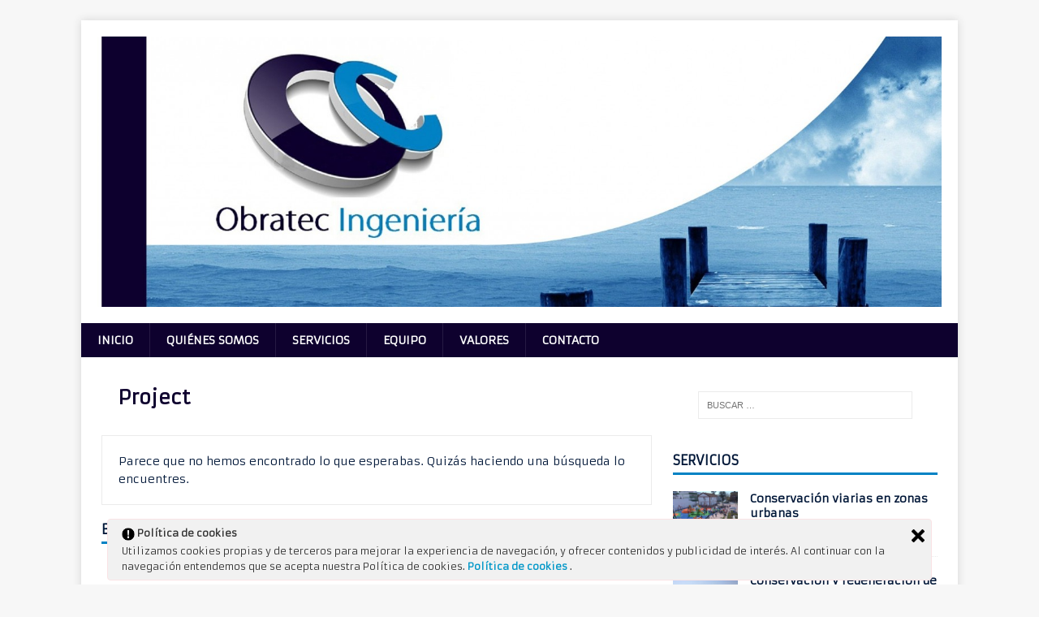

--- FILE ---
content_type: text/html; charset=UTF-8
request_url: https://obratecingenieria.es/tag/project/
body_size: 6637
content:
<!DOCTYPE html>
<html class="no-js mh-one-sb" lang="es">
<head>
<meta charset="UTF-8">
<meta name="viewport" content="width=device-width, initial-scale=1.0">
<link rel="profile" href="http://gmpg.org/xfn/11" />
<link rel="pingback" href="https://obratecingenieria.es/xmlrpc.php" />
<title>Project &#8211; Obratec Ingenieria</title>
<meta name='robots' content='max-image-preview:large' />
<link rel='dns-prefetch' href='//fonts.googleapis.com' />
<link rel='dns-prefetch' href='//s.w.org' />
<link rel="alternate" type="application/rss+xml" title="Obratec Ingenieria &raquo; Feed" href="https://obratecingenieria.es/feed/" />
<link rel="alternate" type="application/rss+xml" title="Obratec Ingenieria &raquo; Feed de los comentarios" href="https://obratecingenieria.es/comments/feed/" />
<link rel="alternate" type="application/rss+xml" title="Obratec Ingenieria &raquo; Etiqueta Project del feed" href="https://obratecingenieria.es/tag/project/feed/" />
		<script type="text/javascript">
			window._wpemojiSettings = {"baseUrl":"https:\/\/s.w.org\/images\/core\/emoji\/13.1.0\/72x72\/","ext":".png","svgUrl":"https:\/\/s.w.org\/images\/core\/emoji\/13.1.0\/svg\/","svgExt":".svg","source":{"concatemoji":"https:\/\/obratecingenieria.es\/wp-includes\/js\/wp-emoji-release.min.js?ver=5.8.12"}};
			!function(e,a,t){var n,r,o,i=a.createElement("canvas"),p=i.getContext&&i.getContext("2d");function s(e,t){var a=String.fromCharCode;p.clearRect(0,0,i.width,i.height),p.fillText(a.apply(this,e),0,0);e=i.toDataURL();return p.clearRect(0,0,i.width,i.height),p.fillText(a.apply(this,t),0,0),e===i.toDataURL()}function c(e){var t=a.createElement("script");t.src=e,t.defer=t.type="text/javascript",a.getElementsByTagName("head")[0].appendChild(t)}for(o=Array("flag","emoji"),t.supports={everything:!0,everythingExceptFlag:!0},r=0;r<o.length;r++)t.supports[o[r]]=function(e){if(!p||!p.fillText)return!1;switch(p.textBaseline="top",p.font="600 32px Arial",e){case"flag":return s([127987,65039,8205,9895,65039],[127987,65039,8203,9895,65039])?!1:!s([55356,56826,55356,56819],[55356,56826,8203,55356,56819])&&!s([55356,57332,56128,56423,56128,56418,56128,56421,56128,56430,56128,56423,56128,56447],[55356,57332,8203,56128,56423,8203,56128,56418,8203,56128,56421,8203,56128,56430,8203,56128,56423,8203,56128,56447]);case"emoji":return!s([10084,65039,8205,55357,56613],[10084,65039,8203,55357,56613])}return!1}(o[r]),t.supports.everything=t.supports.everything&&t.supports[o[r]],"flag"!==o[r]&&(t.supports.everythingExceptFlag=t.supports.everythingExceptFlag&&t.supports[o[r]]);t.supports.everythingExceptFlag=t.supports.everythingExceptFlag&&!t.supports.flag,t.DOMReady=!1,t.readyCallback=function(){t.DOMReady=!0},t.supports.everything||(n=function(){t.readyCallback()},a.addEventListener?(a.addEventListener("DOMContentLoaded",n,!1),e.addEventListener("load",n,!1)):(e.attachEvent("onload",n),a.attachEvent("onreadystatechange",function(){"complete"===a.readyState&&t.readyCallback()})),(n=t.source||{}).concatemoji?c(n.concatemoji):n.wpemoji&&n.twemoji&&(c(n.twemoji),c(n.wpemoji)))}(window,document,window._wpemojiSettings);
		</script>
		<style type="text/css">
img.wp-smiley,
img.emoji {
	display: inline !important;
	border: none !important;
	box-shadow: none !important;
	height: 1em !important;
	width: 1em !important;
	margin: 0 .07em !important;
	vertical-align: -0.1em !important;
	background: none !important;
	padding: 0 !important;
}
</style>
	<link rel='stylesheet' id='wp-block-library-css'  href='https://obratecingenieria.es/wp-includes/css/dist/block-library/style.min.css?ver=5.8.12' type='text/css' media='all' />
<link rel='stylesheet' id='contact-form-7-css'  href='https://obratecingenieria.es/wp-content/plugins/contact-form-7/includes/css/styles.css?ver=5.5.2' type='text/css' media='all' />
<link rel='stylesheet' id='ley-cookie-css'  href='https://obratecingenieria.es/wp-content/plugins/spain-cookie-law/assets/css/ley-cookie.css?ver=5.8.12' type='text/css' media='all' />
<link rel='stylesheet' id='default-icon-styles-css'  href='https://obratecingenieria.es/wp-content/plugins/svg-vector-icon-plugin/public/../admin/css/wordpress-svg-icon-plugin-style.min.css?ver=5.8.12' type='text/css' media='all' />
<link rel='stylesheet' id='mh-magazine-css'  href='https://obratecingenieria.es/wp-content/themes/mh-magazine/style.css?ver=3.1.0' type='text/css' media='all' />
<link rel='stylesheet' id='mh-font-awesome-css'  href='https://obratecingenieria.es/wp-content/themes/mh-magazine/includes/font-awesome.min.css' type='text/css' media='all' />
<link rel='stylesheet' id='mh-google-fonts-css'  href='https://fonts.googleapis.com/css?family=Armata:300,400,400italic,600,700&#038;subset=latin,latin-ext' type='text/css' media='all' />
<link rel='stylesheet' id='wr-mm-bootstrap3-css'  href='http://obratecingenieria.es/wp-content/plugins/wr-megamenu/assets/3rd-party/bs3/bootstrap/css/bootstrap.min.css?ver=3.0.0' type='text/css' media='all' />
<link rel='stylesheet' id='wr-mm-bootstrap3-icomoon-css'  href='http://obratecingenieria.es/wp-content/plugins/wr-megamenu/assets/3rd-party/bs3/font-icomoon/css/icomoon.css' type='text/css' media='all' />
<link rel='stylesheet' id='wr-font-awesome-css'  href='http://obratecingenieria.es/wp-content/plugins/wr-megamenu/assets/3rd-party/font-awesome/css/font-awesome.min.css?ver=4.3.0' type='text/css' media='all' />
<link rel='stylesheet' id='wr-megamenu-site-css'  href='https://obratecingenieria.es/wp-content/plugins/wr-megamenu/assets/css/frontend.css' type='text/css' media='all' />
<script type='text/javascript' src='https://obratecingenieria.es/wp-includes/js/jquery/jquery.min.js?ver=3.6.0' id='jquery-core-js'></script>
<script type='text/javascript' src='https://obratecingenieria.es/wp-includes/js/jquery/jquery-migrate.min.js?ver=3.3.2' id='jquery-migrate-js'></script>
<script type='text/javascript' src='https://obratecingenieria.es/wp-content/plugins/spain-cookie-law/assets/js/cookie-check.js?ver=1.2.1' id='cookie-check-js'></script>
<script type='text/javascript' src='https://obratecingenieria.es/wp-content/plugins/spain-cookie-law/assets/js/jquery-cookie/jquery.cookie.js?ver=1.0.0' id='jquery.cookie-js'></script>
<script type='text/javascript' src='https://obratecingenieria.es/wp-content/themes/mh-magazine/js/scripts.js?ver=5.8.12' id='mh-scripts-js'></script>
<link rel="https://api.w.org/" href="https://obratecingenieria.es/wp-json/" /><link rel="alternate" type="application/json" href="https://obratecingenieria.es/wp-json/wp/v2/tags/35" /><link rel="EditURI" type="application/rsd+xml" title="RSD" href="https://obratecingenieria.es/xmlrpc.php?rsd" />
<link rel="wlwmanifest" type="application/wlwmanifest+xml" href="https://obratecingenieria.es/wp-includes/wlwmanifest.xml" /> 
<meta name="generator" content="WordPress 5.8.12" />
<style type="text/css">
.mh-header-nav li:hover, .mh-header-nav ul li:hover > ul, .mh-main-nav-wrap, .mh-main-nav, .mh-main-nav ul li:hover > ul, .mh-extra-nav li:hover, .mh-extra-nav ul li:hover > ul, .mh-footer-nav li:hover, .mh-footer-nav ul li:hover > ul, .mh-social-nav li a:hover, .mh-slider-caption, .mh-widget-col-1 .mh-slider-caption, .mh-carousel-layout1, .mh-spotlight-widget, .mh-social-widget li a, .mh-author-bio-widget, .mh-footer-widget .mh-tab-comment-excerpt, .mh-nip-item:hover .mh-nip-overlay, .mh-widget .tagcloud a, .mh-footer-widget .tagcloud a, .mh-footer, .mh-copyright-wrap, input[type=submit]:hover, #respond #cancel-comment-reply-link:hover, #infinite-handle span:hover { background: #0e012e; }
.mh-slider-caption { background: #0e012e; background: rgba(14, 1, 46, 0.8); }
@media screen and (max-width: 900px) { #mh-mobile .mh-slider-caption { background: rgba(14, 1, 46, 1); } }
.slicknav_menu, .slicknav_nav ul { border-color: #0e012e; }
.mh-copyright, .mh-copyright a { color: #fff; }
.mh-preheader, .mh-wide-layout .mh-subheader, .mh-ticker-title, .mh-main-nav li:hover, .mh-footer-nav, .slicknav_menu, .slicknav_btn, .slicknav_nav .slicknav_item:hover, .slicknav_nav a:hover, .mh-back-to-top, .mh-subheading, .entry-tags .fa, .entry-tags li:hover, .mh-loop-layout2 .mh-loop-caption, .mh-widget-layout2 .mh-widget-title, .mh-widget-layout2 .mh-footer-widget-title, #mh-mobile .flex-control-paging li a.flex-active, .mh-slider-layout2 .mh-slider-category, .mh-carousel-layout1 .mh-carousel-caption, .mh-spotlight-caption, .mh-posts-large-caption, .mh-tab-button.active, .mh-tab-button.active:hover, .mh-footer-widget .mh-tab-button.active, .mh-social-widget li:hover a, .mh-footer-widget .mh-social-widget li a, .mh-footer-widget .mh-author-bio-widget, .tagcloud a:hover, .mh-widget .tagcloud a:hover, .mh-footer-widget .tagcloud a:hover, .page-numbers:hover, .mh-loop-pagination .current, .mh-comments-pagination .current, .pagelink, a:hover .pagelink, input[type=submit], #respond #cancel-comment-reply-link, #infinite-handle span { background: #0182c4; }
blockquote, .mh-category-desc, .mh-widget-layout1 .mh-widget-title, .mh-widget-layout3 .mh-widget-title, .mh-widget-layout1 .mh-footer-widget-title, .mh-widget-layout3 .mh-footer-widget-title, .mh-slider-layout1 .mh-slider-caption, .mh-carousel-layout1, .mh-spotlight-widget, .mh-author-bio-widget, .mh-author-bio-title, .mh-author-bio-image-frame, .mh-video-widget, .mh-tab-buttons, .bypostauthor .mh-comment-meta, textarea:hover, input[type=text]:hover, input[type=email]:hover, input[type=tel]:hover, input[type=url]:hover { border-color: #0182c4; }
.mh-dropcap, .mh-carousel-layout1 .flex-direction-nav a, .mh-carousel-layout2 .mh-carousel-caption { color: #0182c4; }
.mh-subheader, .mh-section-title, .page-title, .mh-category-desc, .mh-author-box, .mh-post-nav-wrap, .mh-share-buttons, .page-numbers, a .pagelink, #respond, .mh-comment-list .depth-1, .mh-widget-layout3 .mh-widget-title, .mh-widget .search-form, .mh-tab-button, .mh-tab-content, .mh-nip-widget, .mh-magazine-facebook-page-widget, .mh-social-widget, .mh-ad-spot, .wpcf7-form, #wp-calendar caption, th, pre, code { background: #ffffff; }
.mh-tab-post-item, th { border-color: rgba(255, 255, 255, 0.3); }
.mh-comment-list .depth-2 { background: rgba(255, 255, 255, 0.3); }
.mh-comment-list .depth-3 { background: rgba(255, 255, 255, 0.4); }
.mh-comment-list .depth-4, .mh-tab-comment-excerpt { background: rgba(255, 255, 255, 0.6); }
.mh-comment-list .depth-5 { background: rgba(255, 255, 255, 0.8); }
body, a, .post .entry-title, .entry-content h1, .entry-content h2, .entry-content h3, .entry-content h4, .entry-content h5, .entry-content h6, .wp-caption-text, .mh-widget-layout1 .mh-widget-title { color: #001738; }
.mh-boxed-layout .mh-ticker-item a, .page .entry-title, .page-title, .mh-section-title, .mh-category-desc, .mh-author-box, .mh-author-box a, .mh-post-nav a, .page-numbers, a .pagelink, .mh-widget-layout3 .mh-widget-title, .mh-widget-layout3 .mh-widget-title a, .mh-tabbed-widget, .mh-tabbed-widget a, .wpcf7-form, #respond, #respond a, #respond .comment-reply-title, .mh-comment-list, pre, code { color: #0e012e; }
.entry-content a, .mh-comment-content a { color: #1e73be; }
a:hover, .mh-footer a:hover, .entry-content a:hover, .mh-author-box a:hover, .mh-post-nav a:hover, .mh-comment-content a:hover, #respond a:hover, .mh-meta a:hover, .mh-footer .mh-meta a:hover, .mh-breadcrumb a:hover, .mh-tabbed-widget a:hover { color: #0182c4; }
</style>
<!--[if lt IE 9]>
<script src="https://obratecingenieria.es/wp-content/themes/mh-magazine/js/css3-mediaqueries.js"></script>
<![endif]-->
<style type="text/css">
h1, h2, h3, h4, h5, h6, .mh-custom-posts-small-title { font-family: "Armata", sans-serif; }
body { font-family: "Armata", sans-serif; }
</style>
<meta name="generator" content="Powered by Visual Composer - drag and drop page builder for WordPress."/>
<!--[if lte IE 9]><link rel="stylesheet" type="text/css" href="https://obratecingenieria.es/wp-content/plugins/js_composer/assets/css/vc_lte_ie9.min.css" media="screen"><![endif]--><!--[if IE  8]><link rel="stylesheet" type="text/css" href="https://obratecingenieria.es/wp-content/plugins/js_composer/assets/css/vc-ie8.min.css" media="screen"><![endif]--><link rel="icon" href="https://obratecingenieria.es/wp-content/uploads/2016/02/cropped-Cabecera-WEB-32x32.jpg" sizes="32x32" />
<link rel="icon" href="https://obratecingenieria.es/wp-content/uploads/2016/02/cropped-Cabecera-WEB-192x192.jpg" sizes="192x192" />
<link rel="apple-touch-icon" href="https://obratecingenieria.es/wp-content/uploads/2016/02/cropped-Cabecera-WEB-180x180.jpg" />
<meta name="msapplication-TileImage" content="https://obratecingenieria.es/wp-content/uploads/2016/02/cropped-Cabecera-WEB-270x270.jpg" />

<noscript><style type="text/css"> .wpb_animate_when_almost_visible { opacity: 1; }</style></noscript></head>
<body id="mh-mobile" class="archive tag tag-project tag-35 mh-boxed-layout mh-right-sb mh-loop-layout1 mh-widget-layout1 wpb-js-composer js-comp-ver-4.9.2 vc_responsive">
<div class="mh-container mh-container-outer">
<div class="mh-header-mobile-nav clearfix"></div>
<header class="mh-header">
	<div class="mh-container mh-container-inner mh-row clearfix">
		<div class="mh-col-1-1 mh-custom-header">
<a href="https://obratecingenieria.es/" title="Obratec Ingenieria" rel="home">
<div class="mh-site-logo" role="banner">
<img class="mh-header-image" src="https://obratecingenieria.es/wp-content/uploads/2016/03/cropped-Cabecera-WEB-3.jpg" height="481" width="1500" alt="Obratec Ingenieria" />
</div>
</a>
</div>
	</div>
	<div class="mh-main-nav-wrap">
		<nav class="mh-main-nav mh-container mh-container-inner clearfix">
			<div class="menu-main-container"><ul id="menu-main" class="menu"><li id="menu-item-1905" class="menu-item menu-item-type-post_type menu-item-object-page menu-item-home menu-item-1905"><a href="https://obratecingenieria.es/">INICIO</a></li>
<li id="menu-item-1910" class="menu-item menu-item-type-post_type menu-item-object-page menu-item-1910"><a href="https://obratecingenieria.es/interdum-luctus-curabitur-ultriciesar-sceleris-mercque-orcinato-a-porttitor-ipsum-2/">QUIÉNES SOMOS</a></li>
<li id="menu-item-1912" class="menu-item menu-item-type-post_type menu-item-object-page menu-item-has-children menu-parent-item menu-item-1912"><a href="https://obratecingenieria.es/construction-companies-in-nj-launched-a-joint-project-on-a-huge-three-tower-residence-hall/">SERVICIOS</a>
<ul class="sub-menu">
	<li id="menu-item-2033" class="menu-item menu-item-type-post_type menu-item-object-page menu-item-2033"><a href="https://obratecingenieria.es/conservacion-de-playas/">Conservación y regeneración de playas</a></li>
	<li id="menu-item-2035" class="menu-item menu-item-type-post_type menu-item-object-page menu-item-2035"><a href="https://obratecingenieria.es/interdum-luctus-curabitur-ultriciesar-sceleris-mercque-orcinato-a-porttitor-ipsum-5/">Obras hidráulicas</a></li>
	<li id="menu-item-2002" class="menu-item menu-item-type-post_type menu-item-object-page menu-item-2002"><a href="https://obratecingenieria.es/obras-de-conservacion-yo-rehabilitacion-de-edificios/">Obras de conservación y/o rehabilitación de edificios</a></li>
	<li id="menu-item-2036" class="menu-item menu-item-type-post_type menu-item-object-page menu-item-2036"><a href="https://obratecingenieria.es/interdum-luctus-curabitur-ultriciesar-sceleris-mercque-orcinato-a-porttitor-ipsum-4/">Construcción de edificios</a></li>
	<li id="menu-item-2037" class="menu-item menu-item-type-post_type menu-item-object-page menu-item-2037"><a href="https://obratecingenieria.es/interdum-luctus-curabitur-ultriciesar-sceleris-mercque-orcinato-a-porttitor-ipsum-6/">Reforma integral de viviendas</a></li>
</ul>
</li>
<li id="menu-item-1904" class="menu-item menu-item-type-post_type menu-item-object-page menu-item-1904"><a href="https://obratecingenieria.es/interdum-luctus-curabitur-ultriciesar-sceleris-mercque-orcinato-a-porttitor-ipsum/">EQUIPO</a></li>
<li id="menu-item-1955" class="menu-item menu-item-type-post_type menu-item-object-page menu-item-1955"><a href="https://obratecingenieria.es/valores/">VALORES</a></li>
<li id="menu-item-1903" class="menu-item menu-item-type-post_type menu-item-object-page menu-item-1903"><a href="https://obratecingenieria.es/interdum-luctus-curabitur-ultriciesar-sceleris-mercque-orcinato-a-porttitor-ipsum-3/">CONTACTO</a></li>
</ul></div>		</nav>
	</div>
	</header>
<div class="mh-wrapper clearfix">
	<div class="mh-main clearfix">
		<div id="main-content" class="mh-loop mh-content"><header class="page-header">
<h1 class="page-title">Project</h1>
</header>
<div class="entry-content mh-widget">
	<div class="mh-box">
		<p>Parece que no hemos encontrado lo que esperabas. Quizás haciendo una búsqueda  lo encuentres.</p>
	</div>
<h4 class="mh-widget-title mh-404-search">
	Buscar</h4>
<form role="search" method="get" class="search-form" action="https://obratecingenieria.es/">
				<label>
					<span class="screen-reader-text">Buscar:</span>
					<input type="search" class="search-field" placeholder="Buscar &hellip;" value="" name="s" />
				</label>
				<input type="submit" class="search-submit" value="Buscar" />
			</form></div>
<div class="clearfix">
	<div class="mh-sidebar mh-home-sidebar mh-home-area-3"><div class="mh-widget"><h4 class="mh-widget-title">Artículos populares</h4>			<ul class="mh-custom-posts-widget clearfix"> 						<li class="mh-custom-posts-item mh-custom-posts-large clearfix">
							<div class="mh-custom-posts-large-inner clearfix">
																	<div class="mh-custom-posts-thumb-xl">
										<a href="https://obratecingenieria.es/2016/03/08/reforma-integral-de-viviendas/" title="Reforma integral de viviendas"><img width="326" height="245" src="https://obratecingenieria.es/wp-content/uploads/2015/04/reforma-integral-de-vivienda_267958-326x245.jpg" class="attachment-mh-magazine-medium size-mh-magazine-medium wp-post-image" alt="" loading="lazy" srcset="https://obratecingenieria.es/wp-content/uploads/2015/04/reforma-integral-de-vivienda_267958-326x245.jpg 326w, https://obratecingenieria.es/wp-content/uploads/2015/04/reforma-integral-de-vivienda_267958-80x60.jpg 80w" sizes="(max-width: 326px) 100vw, 326px" />										</a>
									</div>
																<div class="mh-custom-posts-content">
									<header class="mh-custom-posts-header">
										<h3 class="mh-custom-posts-xl-title">
											<a href="https://obratecingenieria.es/2016/03/08/reforma-integral-de-viviendas/" title="Reforma integral de viviendas">
												Reforma integral de viviendas											</a>
										</h3>
										<div class="mh-meta mh-custom-posts-meta">
																					</div>
									</header>
									<div class="mh-excerpt"></div>								</div>
							</div>
						</li>						<li class="mh-custom-posts-item mh-custom-posts-small clearfix">
															<div class="mh-custom-posts-thumb">
									<a href="https://obratecingenieria.es/2016/03/13/obras-de-conservacion-yo-rehabilitacion-de-edificios/" title="Obras de conservación y/o rehabilitación de edificios"><img width="80" height="60" src="https://obratecingenieria.es/wp-content/uploads/2016/03/Foto-2-80x60.jpg" class="attachment-mh-magazine-small size-mh-magazine-small wp-post-image" alt="" loading="lazy" srcset="https://obratecingenieria.es/wp-content/uploads/2016/03/Foto-2-80x60.jpg 80w, https://obratecingenieria.es/wp-content/uploads/2016/03/Foto-2-326x245.jpg 326w" sizes="(max-width: 80px) 100vw, 80px" />									</a>
								</div>
														<header class="mh-custom-posts-header">
								<p class="mh-custom-posts-small-title">
									<a href="https://obratecingenieria.es/2016/03/13/obras-de-conservacion-yo-rehabilitacion-de-edificios/" title="Obras de conservación y/o rehabilitación de edificios">
										Obras de conservación y/o rehabilitación de edificios									</a>
								</p>
								<div class="mh-meta mh-custom-posts-meta">
																	</div>
							</header>
						</li>						<li class="mh-custom-posts-item mh-custom-posts-small clearfix">
															<div class="mh-custom-posts-thumb">
									<a href="https://obratecingenieria.es/2016/03/14/construccion-de-edificios/" title="Construcción de edificios"><img width="80" height="60" src="https://obratecingenieria.es/wp-content/uploads/2015/04/F6-80x60.jpg" class="attachment-mh-magazine-small size-mh-magazine-small wp-post-image" alt="" loading="lazy" srcset="https://obratecingenieria.es/wp-content/uploads/2015/04/F6-80x60.jpg 80w, https://obratecingenieria.es/wp-content/uploads/2015/04/F6-326x245.jpg 326w" sizes="(max-width: 80px) 100vw, 80px" />									</a>
								</div>
														<header class="mh-custom-posts-header">
								<p class="mh-custom-posts-small-title">
									<a href="https://obratecingenieria.es/2016/03/14/construccion-de-edificios/" title="Construcción de edificios">
										Construcción de edificios									</a>
								</p>
								<div class="mh-meta mh-custom-posts-meta">
																	</div>
							</header>
						</li>						<li class="mh-custom-posts-item mh-custom-posts-small clearfix">
															<div class="mh-custom-posts-thumb">
									<a href="https://obratecingenieria.es/2016/03/14/obras-hidraulicas/" title="Obras hidraúlicas"><img width="80" height="60" src="https://obratecingenieria.es/wp-content/uploads/2015/04/12643-80x60.jpg" class="attachment-mh-magazine-small size-mh-magazine-small wp-post-image" alt="" loading="lazy" srcset="https://obratecingenieria.es/wp-content/uploads/2015/04/12643-80x60.jpg 80w, https://obratecingenieria.es/wp-content/uploads/2015/04/12643-326x245.jpg 326w" sizes="(max-width: 80px) 100vw, 80px" />									</a>
								</div>
														<header class="mh-custom-posts-header">
								<p class="mh-custom-posts-small-title">
									<a href="https://obratecingenieria.es/2016/03/14/obras-hidraulicas/" title="Obras hidraúlicas">
										Obras hidraúlicas									</a>
								</p>
								<div class="mh-meta mh-custom-posts-meta">
																	</div>
							</header>
						</li>						<li class="mh-custom-posts-item mh-custom-posts-small clearfix">
															<div class="mh-custom-posts-thumb">
									<a href="https://obratecingenieria.es/2016/03/14/conservacion-y-regeneracion-de-playas/" title="Conservación y regeneración de playas"><img width="80" height="60" src="https://obratecingenieria.es/wp-content/uploads/2015/05/pr603581-80x60.jpg" class="attachment-mh-magazine-small size-mh-magazine-small wp-post-image" alt="" loading="lazy" srcset="https://obratecingenieria.es/wp-content/uploads/2015/05/pr603581-80x60.jpg 80w, https://obratecingenieria.es/wp-content/uploads/2015/05/pr603581-326x245.jpg 326w" sizes="(max-width: 80px) 100vw, 80px" />									</a>
								</div>
														<header class="mh-custom-posts-header">
								<p class="mh-custom-posts-small-title">
									<a href="https://obratecingenieria.es/2016/03/14/conservacion-y-regeneracion-de-playas/" title="Conservación y regeneración de playas">
										Conservación y regeneración de playas									</a>
								</p>
								<div class="mh-meta mh-custom-posts-meta">
																	</div>
							</header>
						</li>			</ul></div>	</div>
	<div class="mh-sidebar mh-home-sidebar mh-margin-left mh-home-area-4"><div class="mh-widget"><h4 class="mh-widget-title">Artículos al azar</h4>			<ul class="mh-custom-posts-widget clearfix"> 						<li class="mh-custom-posts-item mh-custom-posts-large clearfix">
							<div class="mh-custom-posts-large-inner clearfix">
																	<div class="mh-custom-posts-thumb-xl">
										<a href="https://obratecingenieria.es/2016/03/15/conservacion-viarias-en-zonas-urbanas-copy/" title="Conservación viarias en zonas urbanas"><img width="326" height="245" src="https://obratecingenieria.es/wp-content/uploads/2016/03/Foto-326x245.jpg" class="attachment-mh-magazine-medium size-mh-magazine-medium wp-post-image" alt="" loading="lazy" srcset="https://obratecingenieria.es/wp-content/uploads/2016/03/Foto-326x245.jpg 326w, https://obratecingenieria.es/wp-content/uploads/2016/03/Foto-80x60.jpg 80w" sizes="(max-width: 326px) 100vw, 326px" />										</a>
									</div>
																<div class="mh-custom-posts-content">
									<header class="mh-custom-posts-header">
										<h3 class="mh-custom-posts-xl-title">
											<a href="https://obratecingenieria.es/2016/03/15/conservacion-viarias-en-zonas-urbanas-copy/" title="Conservación viarias en zonas urbanas">
												Conservación viarias en zonas urbanas											</a>
										</h3>
										<div class="mh-meta mh-custom-posts-meta">
																					</div>
									</header>
									<div class="mh-excerpt">Obratec Ingeniería brinda servicios con experiencia en proyectos como puedan ser: * Remodelación de aceras y viales. * Reposiciones de pavimentos dañados. (de hormigón y asfalto). * Ajardinamientos de espacios abiertos. * Construcciones de pistas <a class="mh-excerpt-more" href="https://obratecingenieria.es/2016/03/15/conservacion-viarias-en-zonas-urbanas-copy/" title="Conservación viarias en zonas urbanas">[...]</a></div>								</div>
							</div>
						</li>						<li class="mh-custom-posts-item mh-custom-posts-small clearfix">
															<div class="mh-custom-posts-thumb">
									<a href="https://obratecingenieria.es/2016/03/14/conservacion-y-regeneracion-de-playas/" title="Conservación y regeneración de playas"><img width="80" height="60" src="https://obratecingenieria.es/wp-content/uploads/2015/05/pr603581-80x60.jpg" class="attachment-mh-magazine-small size-mh-magazine-small wp-post-image" alt="" loading="lazy" srcset="https://obratecingenieria.es/wp-content/uploads/2015/05/pr603581-80x60.jpg 80w, https://obratecingenieria.es/wp-content/uploads/2015/05/pr603581-326x245.jpg 326w" sizes="(max-width: 80px) 100vw, 80px" />									</a>
								</div>
														<header class="mh-custom-posts-header">
								<p class="mh-custom-posts-small-title">
									<a href="https://obratecingenieria.es/2016/03/14/conservacion-y-regeneracion-de-playas/" title="Conservación y regeneración de playas">
										Conservación y regeneración de playas									</a>
								</p>
								<div class="mh-meta mh-custom-posts-meta">
																	</div>
							</header>
						</li>						<li class="mh-custom-posts-item mh-custom-posts-small clearfix">
															<div class="mh-custom-posts-thumb">
									<a href="https://obratecingenieria.es/2016/03/13/obras-de-conservacion-yo-rehabilitacion-de-edificios/" title="Obras de conservación y/o rehabilitación de edificios"><img width="80" height="60" src="https://obratecingenieria.es/wp-content/uploads/2016/03/Foto-2-80x60.jpg" class="attachment-mh-magazine-small size-mh-magazine-small wp-post-image" alt="" loading="lazy" srcset="https://obratecingenieria.es/wp-content/uploads/2016/03/Foto-2-80x60.jpg 80w, https://obratecingenieria.es/wp-content/uploads/2016/03/Foto-2-326x245.jpg 326w" sizes="(max-width: 80px) 100vw, 80px" />									</a>
								</div>
														<header class="mh-custom-posts-header">
								<p class="mh-custom-posts-small-title">
									<a href="https://obratecingenieria.es/2016/03/13/obras-de-conservacion-yo-rehabilitacion-de-edificios/" title="Obras de conservación y/o rehabilitación de edificios">
										Obras de conservación y/o rehabilitación de edificios									</a>
								</p>
								<div class="mh-meta mh-custom-posts-meta">
																	</div>
							</header>
						</li>						<li class="mh-custom-posts-item mh-custom-posts-small clearfix">
															<div class="mh-custom-posts-thumb">
									<a href="https://obratecingenieria.es/2016/03/14/construccion-de-edificios/" title="Construcción de edificios"><img width="80" height="60" src="https://obratecingenieria.es/wp-content/uploads/2015/04/F6-80x60.jpg" class="attachment-mh-magazine-small size-mh-magazine-small wp-post-image" alt="" loading="lazy" srcset="https://obratecingenieria.es/wp-content/uploads/2015/04/F6-80x60.jpg 80w, https://obratecingenieria.es/wp-content/uploads/2015/04/F6-326x245.jpg 326w" sizes="(max-width: 80px) 100vw, 80px" />									</a>
								</div>
														<header class="mh-custom-posts-header">
								<p class="mh-custom-posts-small-title">
									<a href="https://obratecingenieria.es/2016/03/14/construccion-de-edificios/" title="Construcción de edificios">
										Construcción de edificios									</a>
								</p>
								<div class="mh-meta mh-custom-posts-meta">
																	</div>
							</header>
						</li>						<li class="mh-custom-posts-item mh-custom-posts-small clearfix">
															<div class="mh-custom-posts-thumb">
									<a href="https://obratecingenieria.es/2016/03/14/obras-hidraulicas/" title="Obras hidraúlicas"><img width="80" height="60" src="https://obratecingenieria.es/wp-content/uploads/2015/04/12643-80x60.jpg" class="attachment-mh-magazine-small size-mh-magazine-small wp-post-image" alt="" loading="lazy" srcset="https://obratecingenieria.es/wp-content/uploads/2015/04/12643-80x60.jpg 80w, https://obratecingenieria.es/wp-content/uploads/2015/04/12643-326x245.jpg 326w" sizes="(max-width: 80px) 100vw, 80px" />									</a>
								</div>
														<header class="mh-custom-posts-header">
								<p class="mh-custom-posts-small-title">
									<a href="https://obratecingenieria.es/2016/03/14/obras-hidraulicas/" title="Obras hidraúlicas">
										Obras hidraúlicas									</a>
								</p>
								<div class="mh-meta mh-custom-posts-meta">
																	</div>
							</header>
						</li>			</ul></div>	</div>
</div>		</div>
			<aside class="mh-widget-col-1 mh-sidebar">
		<div id="search-2" class="mh-widget widget_search"><form role="search" method="get" class="search-form" action="https://obratecingenieria.es/">
				<label>
					<span class="screen-reader-text">Buscar:</span>
					<input type="search" class="search-field" placeholder="Buscar &hellip;" value="" name="s" />
				</label>
				<input type="submit" class="search-submit" value="Buscar" />
			</form></div><div id="mh_magazine_custom_posts-2" class="mh-widget mh_magazine_custom_posts"><h4 class="mh-widget-title"><a href="https://obratecingenieria.es/category/servicios/" class="mh-widget-title-link">Servicios</a></h4>			<ul class="mh-custom-posts-widget clearfix"> 						<li class="mh-custom-posts-item mh-custom-posts-small clearfix">
															<div class="mh-custom-posts-thumb">
									<a href="https://obratecingenieria.es/2016/03/15/conservacion-viarias-en-zonas-urbanas-copy/" title="Conservación viarias en zonas urbanas"><img width="80" height="60" src="https://obratecingenieria.es/wp-content/uploads/2016/03/Foto-80x60.jpg" class="attachment-mh-magazine-small size-mh-magazine-small wp-post-image" alt="" loading="lazy" srcset="https://obratecingenieria.es/wp-content/uploads/2016/03/Foto-80x60.jpg 80w, https://obratecingenieria.es/wp-content/uploads/2016/03/Foto-326x245.jpg 326w" sizes="(max-width: 80px) 100vw, 80px" />									</a>
								</div>
														<header class="mh-custom-posts-header">
								<p class="mh-custom-posts-small-title">
									<a href="https://obratecingenieria.es/2016/03/15/conservacion-viarias-en-zonas-urbanas-copy/" title="Conservación viarias en zonas urbanas">
										Conservación viarias en zonas urbanas									</a>
								</p>
								<div class="mh-meta mh-custom-posts-meta">
																	</div>
							</header>
						</li>						<li class="mh-custom-posts-item mh-custom-posts-small clearfix">
															<div class="mh-custom-posts-thumb">
									<a href="https://obratecingenieria.es/2016/03/14/conservacion-y-regeneracion-de-playas/" title="Conservación y regeneración de playas"><img width="80" height="60" src="https://obratecingenieria.es/wp-content/uploads/2015/05/pr603581-80x60.jpg" class="attachment-mh-magazine-small size-mh-magazine-small wp-post-image" alt="" loading="lazy" srcset="https://obratecingenieria.es/wp-content/uploads/2015/05/pr603581-80x60.jpg 80w, https://obratecingenieria.es/wp-content/uploads/2015/05/pr603581-326x245.jpg 326w" sizes="(max-width: 80px) 100vw, 80px" />									</a>
								</div>
														<header class="mh-custom-posts-header">
								<p class="mh-custom-posts-small-title">
									<a href="https://obratecingenieria.es/2016/03/14/conservacion-y-regeneracion-de-playas/" title="Conservación y regeneración de playas">
										Conservación y regeneración de playas									</a>
								</p>
								<div class="mh-meta mh-custom-posts-meta">
																	</div>
							</header>
						</li>						<li class="mh-custom-posts-item mh-custom-posts-small clearfix">
															<div class="mh-custom-posts-thumb">
									<a href="https://obratecingenieria.es/2016/03/14/obras-hidraulicas/" title="Obras hidraúlicas"><img width="80" height="60" src="https://obratecingenieria.es/wp-content/uploads/2015/04/12643-80x60.jpg" class="attachment-mh-magazine-small size-mh-magazine-small wp-post-image" alt="" loading="lazy" srcset="https://obratecingenieria.es/wp-content/uploads/2015/04/12643-80x60.jpg 80w, https://obratecingenieria.es/wp-content/uploads/2015/04/12643-326x245.jpg 326w" sizes="(max-width: 80px) 100vw, 80px" />									</a>
								</div>
														<header class="mh-custom-posts-header">
								<p class="mh-custom-posts-small-title">
									<a href="https://obratecingenieria.es/2016/03/14/obras-hidraulicas/" title="Obras hidraúlicas">
										Obras hidraúlicas									</a>
								</p>
								<div class="mh-meta mh-custom-posts-meta">
																	</div>
							</header>
						</li>						<li class="mh-custom-posts-item mh-custom-posts-small clearfix">
															<div class="mh-custom-posts-thumb">
									<a href="https://obratecingenieria.es/2016/03/14/construccion-de-edificios/" title="Construcción de edificios"><img width="80" height="60" src="https://obratecingenieria.es/wp-content/uploads/2015/04/F6-80x60.jpg" class="attachment-mh-magazine-small size-mh-magazine-small wp-post-image" alt="" loading="lazy" srcset="https://obratecingenieria.es/wp-content/uploads/2015/04/F6-80x60.jpg 80w, https://obratecingenieria.es/wp-content/uploads/2015/04/F6-326x245.jpg 326w" sizes="(max-width: 80px) 100vw, 80px" />									</a>
								</div>
														<header class="mh-custom-posts-header">
								<p class="mh-custom-posts-small-title">
									<a href="https://obratecingenieria.es/2016/03/14/construccion-de-edificios/" title="Construcción de edificios">
										Construcción de edificios									</a>
								</p>
								<div class="mh-meta mh-custom-posts-meta">
																	</div>
							</header>
						</li>						<li class="mh-custom-posts-item mh-custom-posts-small clearfix">
															<div class="mh-custom-posts-thumb">
									<a href="https://obratecingenieria.es/2016/03/13/obras-de-conservacion-yo-rehabilitacion-de-edificios/" title="Obras de conservación y/o rehabilitación de edificios"><img width="80" height="60" src="https://obratecingenieria.es/wp-content/uploads/2016/03/Foto-2-80x60.jpg" class="attachment-mh-magazine-small size-mh-magazine-small wp-post-image" alt="" loading="lazy" srcset="https://obratecingenieria.es/wp-content/uploads/2016/03/Foto-2-80x60.jpg 80w, https://obratecingenieria.es/wp-content/uploads/2016/03/Foto-2-326x245.jpg 326w" sizes="(max-width: 80px) 100vw, 80px" />									</a>
								</div>
														<header class="mh-custom-posts-header">
								<p class="mh-custom-posts-small-title">
									<a href="https://obratecingenieria.es/2016/03/13/obras-de-conservacion-yo-rehabilitacion-de-edificios/" title="Obras de conservación y/o rehabilitación de edificios">
										Obras de conservación y/o rehabilitación de edificios									</a>
								</p>
								<div class="mh-meta mh-custom-posts-meta">
																	</div>
							</header>
						</li>						<li class="mh-custom-posts-item mh-custom-posts-small clearfix">
															<div class="mh-custom-posts-thumb">
									<a href="https://obratecingenieria.es/2016/03/08/reforma-integral-de-viviendas/" title="Reforma integral de viviendas"><img width="80" height="60" src="https://obratecingenieria.es/wp-content/uploads/2015/04/reforma-integral-de-vivienda_267958-80x60.jpg" class="attachment-mh-magazine-small size-mh-magazine-small wp-post-image" alt="" loading="lazy" srcset="https://obratecingenieria.es/wp-content/uploads/2015/04/reforma-integral-de-vivienda_267958-80x60.jpg 80w, https://obratecingenieria.es/wp-content/uploads/2015/04/reforma-integral-de-vivienda_267958-326x245.jpg 326w" sizes="(max-width: 80px) 100vw, 80px" />									</a>
								</div>
														<header class="mh-custom-posts-header">
								<p class="mh-custom-posts-small-title">
									<a href="https://obratecingenieria.es/2016/03/08/reforma-integral-de-viviendas/" title="Reforma integral de viviendas">
										Reforma integral de viviendas									</a>
								</p>
								<div class="mh-meta mh-custom-posts-meta">
																	</div>
							</header>
						</li>			</ul></div>	</aside>
	</div>
	</div>
	<div class="mh-footer-mobile-nav"></div>
	<nav class="mh-footer-nav">
		<div class="mh-container mh-container-inner clearfix">
			<div class="menu-footer-container"><ul id="menu-footer" class="menu"><li id="menu-item-1941" class="menu-item menu-item-type-post_type menu-item-object-page menu-item-1941"><a href="https://obratecingenieria.es/aviso-legal/">Aviso legal</a></li>
<li id="menu-item-1942" class="menu-item menu-item-type-post_type menu-item-object-page menu-item-1942"><a href="https://obratecingenieria.es/politica-de-cookies/">Política de cookies</a></li>
<li id="menu-item-2021" class="menu-item menu-item-type-post_type menu-item-object-page menu-item-2021"><a href="https://obratecingenieria.es/politica-de-privacidad/">Política de Privacidad</a></li>
</ul></div>		</div>
	</nav>
<div class="mh-copyright-wrap">
	<div class="mh-container mh-container-inner clearfix">
		<p class="mh-copyright">Copyright &copy; 2026 | Obratec Ingeniería <a href="http://www.obratecingenieria.es/" title="" rel="nofollow"></a><a href="https://www.callsoft.es"><img src="https://obratecingenieria.es/wp-content/uploads/callsoft.png" align="right"></a></p>
	</div>
</div>
<a href="#" class="mh-back-to-top"><i class="fa fa-chevron-up"></i></a>
</div><!-- .mh-container-outer -->
	<script type="text/javascript">
	jQuery(document).ready(function() {
		CookieLegal.inicio({
			ajaxCallback: "https://obratecingenieria.es/wp-admin/admin-ajax.php",
			checkGeoip: "off",
			mensaje: "Utilizamos cookies propias y de terceros para mejorar la experiencia de navegación, y ofrecer contenidos y publicidad de interés. Al continuar con la navegación entendemos que se acepta nuestra Política de cookies.",
			pagePermanlink:"https://obratecingenieria.es/politica-de-cookies/",
			tituloPagina: "Política de cookies",
			web: "https://obratecingenieria.es", 
		});
	});
	</script>
	<script type='text/javascript' src='https://obratecingenieria.es/wp-includes/js/dist/vendor/regenerator-runtime.min.js?ver=0.13.7' id='regenerator-runtime-js'></script>
<script type='text/javascript' src='https://obratecingenieria.es/wp-includes/js/dist/vendor/wp-polyfill.min.js?ver=3.15.0' id='wp-polyfill-js'></script>
<script type='text/javascript' id='contact-form-7-js-extra'>
/* <![CDATA[ */
var wpcf7 = {"api":{"root":"https:\/\/obratecingenieria.es\/wp-json\/","namespace":"contact-form-7\/v1"}};
/* ]]> */
</script>
<script type='text/javascript' src='https://obratecingenieria.es/wp-content/plugins/contact-form-7/includes/js/index.js?ver=5.5.2' id='contact-form-7-js'></script>
<script type='text/javascript' src='http://obratecingenieria.es/wp-content/plugins/wr-megamenu/assets/3rd-party/bs3/bootstrap/js/bootstrap_frontend.min.js?ver=3.0.2' id='wr-bootstrap3-frontend-js'></script>
<script type='text/javascript' src='https://obratecingenieria.es/wp-content/plugins/wr-megamenu/assets/js/frontend.js' id='wr-megamenu-site-js'></script>
<script type='text/javascript' src='https://obratecingenieria.es/wp-includes/js/wp-embed.min.js?ver=5.8.12' id='wp-embed-js'></script>

</body>
</html>